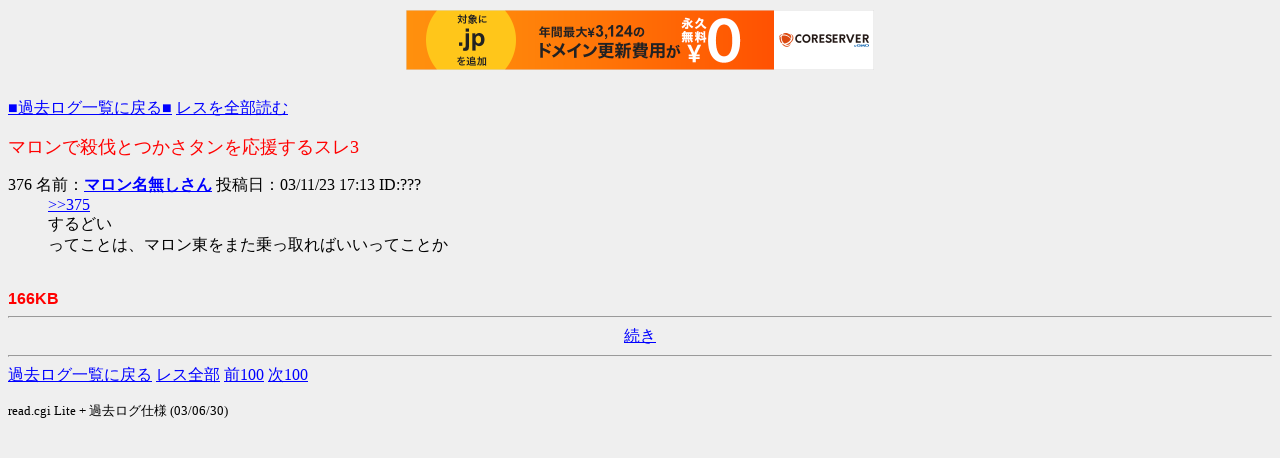

--- FILE ---
content_type: text/html; charset=shift_jis
request_url: http://tsukasa.s31.xrea.com/test/read.cgi/kako/1069341961/376
body_size: 911
content:
<!DOCTYPE HTML PUBLIC "-//W3C//DTD HTML 4.01 Transitional//EN">
<HTML lang="ja">

<HEAD>
<META http-equiv="Content-Type" content="text/html; charset=Shift_JIS">
<META http-equiv="Content-Style-Type" content="text/css">
<META http-equiv="Content-Script-Type" content="text/javascript">
<BASE href="http://tsukasa.s31.xrea.com/test/read.cgi/kako/1069341961/">
<TITLE>マロンで殺伐とつかさタンを応援するスレ3</TITLE>


<script type="text/javascript" charset="UTF-8" src="//cache1.value-domain.com/xrea_header.js" async="async"></script>
</head>

<BODY bgcolor=#efefef text=black link=blue alink=red vlink=#660099><br>

<TABLE border="0" cellspacing="0" cellpadding="0" summary="Menu"><TR>
<TD><A href="http://tsukasa.s27.xrea.com/kako.html">■過去ログ一覧に戻る■</A> <A href="./">レスを全部読む</A></TD>
</TR></TABLE>
<P><FONT size="+1" color="#FF0000">マロンで殺伐とつかさタンを応援するスレ3</FONT></P>

<DL>
<dt>376 名前：<A href="mailto:sage"><B>マロン名無しさん</B></A> 投稿日：03/11/23 17:13 ID:???<dd> <a href="375" target="_blank">&gt;&gt;375</a> <br> するどい <br> ってことは、マロン東をまた乗っ取ればいいってことか <BR><BR>
</DL>

<font color=red face="Arial"><b>166KB</b></font>
<HR><DIV align="center"><A href="376-">続き</A></DIV><HR>
<A href="http://tsukasa.s27.xrea.com/kako.html">過去ログ一覧に戻る</A> <A href="./">レス全部</A> <A href="275-375">前100</A> <A href="376-476">次100</A>
<P><SMALL>read.cgi Lite + 過去ログ仕様 (03/06/30)</SMALL></P>
</BODY>
</HTML>
